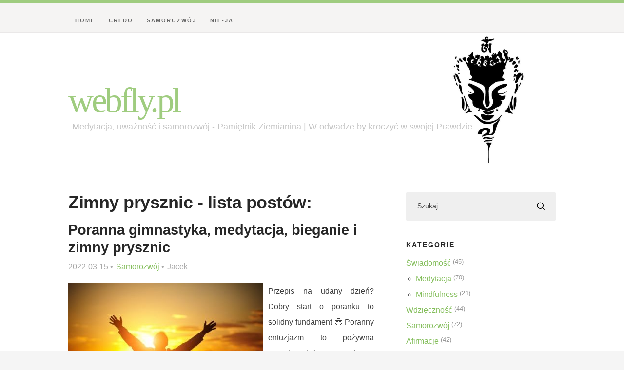

--- FILE ---
content_type: text/html; charset=UTF-8
request_url: http://www.webfly.pl/tag/zimny+prysznic.html
body_size: 11864
content:
<!DOCTYPE html>
<html class="no-js" lang="pl">
<head>
    <title>Zimny prysznic - webfly.pl</title>
<meta charset="utf-8">
<meta name="viewport" content="width=device-width, initial-scale=1">
<meta name="csrf-token" content="OJkd6L2MT9kCSEL7kNar20wZhktu5Jj5l35XaqdV">
<link media="all" type="text/css" rel="stylesheet" href="http://www.webfly.pl/css/base.css">
<link media="all" type="text/css" rel="stylesheet" href="http://www.webfly.pl/css/main.css">
<link rel="icon" type="image/x-icon" href="http://www.webfly.pl/favicon.ico">
<meta name="description" content="Zimny prysznic - Poranna gimnastyka, medytacja, bieganie i zimny prysznic. Regularny, wieczorny, zimny prysznic">
    <link rel="manifest" href="http://www.webfly.pl/site.webmanifest">
    <script>
    (function(i,s,o,g,r,a,m){i['GoogleAnalyticsObject']=r;i[r]=i[r]||function(){
    (i[r].q=i[r].q||[]).push(arguments)},i[r].l=1*new Date();a=s.createElement(o),
    m=s.getElementsByTagName(o)[0];a.async=1;a.src=g;m.parentNode.insertBefore(a,m)
    })(window,document,'script','https://www.google-analytics.com/analytics.js','ga');
    ga('create', 'UA-642181-8', 'auto');
    ga('send', 'pageview');
</script>
</head>
<body id="top">
<header class="s-header">
    <div class="row">
        <div class="s-header__content column">
            <p class="s-header__logotext">
                <a href="/">webfly.pl</a>
            </p>
                            <p class="s-header__tagline">Medytacja, uważność i samorozwój - Pamiętnik Ziemianina | W odwadze by kroczyć w swojej Prawdzie</p>
                    </div>
    </div>
    <nav class="s-header__nav-wrap">
        <div class="row">
            <ul class="s-header__nav">
    <li ><a href="/">Home</a></li>

            <li ><a href="http://www.webfly.pl/k25,credo">Credo</a></li>
            <li ><a href="http://www.webfly.pl/k27,samorozwoj">Samorozwój</a></li>
            <li ><a href="http://www.webfly.pl/k13,nie-ja">Nie-Ja</a></li>
    </ul>

        </div>
    </nav> <!-- end #nav-wrap -->
    <a class="header-menu-toggle" href="#0" title="Menu"><span>Menu</span></a>
</header>
<div class="s-content">
    <div class="row">
        <div id="main" class="s-content__main large-8 column">
                    <h1 style="margin-top: 0;">Zimny prysznic - lista postów:</h1>
            <article class="entry">
    <header class="entry__header">
        <h2 class="entry__title h2">
            <a href="http://www.webfly.pl/k26,samorozwoj/p350,poranna-gimnastyka-medytacja-bieganie-i-zimny-prysznic.html" title="">Poranna gimnastyka, medytacja, bieganie i zimny prysznic</a>
        </h2>
        <div class="entry__meta">
            <ul>
                <li>2022-03-15</li>
                <li><a href="http://www.webfly.pl/k26,samorozwoj" title="" rel="category tag">Samorozwój</a></li>
                <li>Jacek</li>
            </ul>
        </div>
    </header>
    <div class="entry__content">
        <img class='preview_image' src="http://www.webfly.pl/storage/posts-thumbnails/poranna-gimnastyka-medytacja-bieganie-i-zimny-prysznic-.jpg" alt="Poranna gimnastyka, medytacja, bieganie i zimny prysznic">Przepis na udany dzień? Dobry start o poranku to solidny fundament 😎 Poranny entuzjazm to pożywna energia, która pomoże z niejednym wyzwaniem. Dziś wstałem wcześnie, bez budzika. Miałem dużo czasu dla siebie. Na początek kilka minut gimnastyki. Ciało z rana jest zaspane i zastygnięte. Delikatne ćwiczenia rozciągające to wyśmienity początek. Wspaniale pobudzają energię w ciele i delikatnie rozbudzają. Następnie przyszedł czas na medytację. Jestem w trakcie przygotowania się na kolejny kurs Vipass...
    </div>
</article> <!-- end entry -->
            <article class="entry">
    <header class="entry__header">
        <h2 class="entry__title h2">
            <a href="http://www.webfly.pl/k21,zdrowie/p340,regularny-wieczorny-zimny-prysznic.html" title="">Regularny, wieczorny, zimny prysznic</a>
        </h2>
        <div class="entry__meta">
            <ul>
                <li>2022-03-05</li>
                <li><a href="http://www.webfly.pl/k21,zdrowie" title="" rel="category tag">Zdrowie</a></li>
                <li>Jacek</li>
            </ul>
        </div>
    </header>
    <div class="entry__content">
        <img class='preview_image' src="http://www.webfly.pl/storage/posts-thumbnails/regularny-wieczorny-zimny-prysznic-340.jpg" alt="Regularny, wieczorny, zimny prysznic">Przez kilka lat praktykowałem branie zimnych prysznicy. Gdy jeździłem do pracy rowerem to robiłem to rano i czasami wieczorem. Gdy zacząłem pracować w domu to przełożyłem tą praktykę na wieczór. Ale przyszedł i czas... dość niedawno, gdy doszedłem do wniosku, że zimny prysznic zbyt mocno obciąża ciało i powoduje napięcia. Nie służy mi. Podzieliłem się z kolegą moim spostrzeżeniem odnośnie szkodliwości zimnych prysznicy dla mnie. Powiedział, że to może być sztuczka umysłu, dobrze się temu przyjrz...
    </div>
</article> <!-- end entry -->
        
        </div>
        <div id="sidebar" class="s-content__sidebar large-4 column">
            <div class="widget widget--search">
    <h3 class="h6">__('layout.search')</h3>
    <form action="http://www.webfly.pl/search" method="get">
        <input type="text" value="Szukaj..."
               name="term"
               onblur="if(this.value == '') { this.value = 'Szukaj...'; }"
               onfocus="if (this.value == 'Szukaj...') { this.value = ''; }" class="text-search">
        <input type="submit" value="" class="submit-search">
    </form>
</div>            <div class="widget widget--categories">
    <h4 class="h6">Kategorie</h4>
    <ul>
                        <li><a href="http://www.webfly.pl/k17,swiadomosc">Świadomość</a> <span class="post_count">(45)</span> <ul>
                        <li><a href="http://www.webfly.pl/k19,medytacja">Medytacja</a> <span class="post_count">(70)</span></li>
                    <li><a href="http://www.webfly.pl/k20,mindfulness">Mindfulness</a> <span class="post_count">(21)</span></li>
    </ul>
 </li>
                    <li><a href="http://www.webfly.pl/k22,wdziecznosc">Wdzięczność</a> <span class="post_count">(44)</span></li>
                    <li><a href="http://www.webfly.pl/k26,samorozwoj">Samorozwój</a> <span class="post_count">(72)</span></li>
                    <li><a href="http://www.webfly.pl/k23,afirmacje">Afirmacje</a> <span class="post_count">(42)</span></li>
                    <li><a href="http://www.webfly.pl/k24,wartosci">Wartości</a> <span class="post_count">(9)</span></li>
                    <li><a href="http://www.webfly.pl/k18,ksiazki">Książki</a> <span class="post_count">(9)</span></li>
                    <li><a href="http://www.webfly.pl/k21,zdrowie">Zdrowie</a> <span class="post_count">(13)</span></li>
    </ul>
</div>

            <div class="widget widget_tags">
        <h3 class="h6">Chmura tagów</h3>
        <div class="tagcloud group">
                                        <a class="score-1" href="http://www.webfly.pl/tag/bieganie.html"
                   title=" powiązanych postów">bieganie</a>
                            <a class="score-2" href="http://www.webfly.pl/tag/determinacja.html"
                   title=" powiązanych postów">determinacja</a>
                            <a class="score-1" href="http://www.webfly.pl/tag/dhamma.html"
                   title=" powiązanych postów">dhamma</a>
                            <a class="score-1" href="http://www.webfly.pl/tag/gimnastyka.html"
                   title=" powiązanych postów">gimnastyka</a>
                            <a class="score-1" href="http://www.webfly.pl/tag/medytacja.html"
                   title=" powiązanych postów">medytacja</a>
                            <a class="score-1" href="http://www.webfly.pl/tag/medytacja+z+rana.html"
                   title=" powiązanych postów">medytacja z rana</a>
                            <a class="score-1" href="http://www.webfly.pl/tag/nawyk.html"
                   title=" powiązanych postów">nawyk</a>
                            <a class="score-1" href="http://www.webfly.pl/tag/nawyki.html"
                   title=" powiązanych postów">nawyki</a>
                            <a class="score-1" href="http://www.webfly.pl/tag/pobudka.html"
                   title=" powiązanych postów">pobudka</a>
                            <a class="score-1" href="http://www.webfly.pl/tag/poranna+medytacja.html"
                   title=" powiązanych postów">poranna medytacja</a>
                            <a class="score-1" href="http://www.webfly.pl/tag/poranne+bieganie.html"
                   title=" powiązanych postów">poranne bieganie</a>
                            <a class="score-1" href="http://www.webfly.pl/tag/pozytywne+nawyki.html"
                   title=" powiązanych postów">pozytywne nawyki</a>
                            <a class="score-1" href="http://www.webfly.pl/tag/prysznic.html"
                   title=" powiązanych postów">prysznic</a>
                            <a class="score-1" href="http://www.webfly.pl/tag/rado%C5%9B%C4%87.html"
                   title=" powiązanych postów">radość</a>
                            <a class="score-2" href="http://www.webfly.pl/tag/rado%C5%9B%C4%87+istnienia.html"
                   title=" powiązanych postów">radość istnienia</a>
                            <a class="score-1" href="http://www.webfly.pl/tag/rutyna.html"
                   title=" powiązanych postów">rutyna</a>
                            <a class="score-1" href="http://www.webfly.pl/tag/samoobserwacja.html"
                   title=" powiązanych postów">samoobserwacja</a>
                            <a class="score-1" href="http://www.webfly.pl/tag/wdzi%C4%99czno%C5%9B%C4%87.html"
                   title=" powiązanych postów">wdzięczność</a>
                            <a class="score-1" href="http://www.webfly.pl/tag/wewn%C4%99trzna+rado%C5%9B%C4%87.html"
                   title=" powiązanych postów">wewnętrzna radość</a>
                            <a class="score-1" href="http://www.webfly.pl/tag/zdrowie.html"
                   title=" powiązanych postów">zdrowie</a>
                            <a class="score-2" href="http://www.webfly.pl/tag/zimny+prysznic.html"
                   title=" powiązanych postów">zimny prysznic</a>
                            <a class="score-1" href="http://www.webfly.pl/tag/%C5%9Bwiadomo%C5%9B%C4%87+cia%C5%82a.html"
                   title=" powiązanych postów">świadomość ciała</a>
                    </div>
    </div>
        </div>
    </div>
</div>
<footer class="s-footer">
    <p style="text-align: center;">Medytacja, uważność i samorozwój - Pamiętnik Ziemianina | W odwadze by kroczyć w swojej Prawdzie - webfly.pl
        <br><a href="http://www.webfly.pl/sitemap.html">Mapa strony</a> | <span>Design by <a
                    href="https://www.styleshout.com/">StyleShout</a></span>
    </p>
</footer> <!-- end Footer-->
<script src="http://www.webfly.pl/js/modernizr.js"></script>
<script src="http://www.webfly.pl/js/fontawesome/all.min.js"></script>
<script src="http://www.webfly.pl/js/jquery-3.2.1.min.js"></script>
<script src="http://www.webfly.pl/js/main.js"></script>
<script>
    (function(i,s,o,g,r,a,m){i['GoogleAnalyticsObject']=r;i[r]=i[r]||function(){
    (i[r].q=i[r].q||[]).push(arguments)},i[r].l=1*new Date();a=s.createElement(o),
    m=s.getElementsByTagName(o)[0];a.async=1;a.src=g;m.parentNode.insertBefore(a,m)
    })(window,document,'script','https://www.google-analytics.com/analytics.js','ga');
    ga('create', 'UA-642181-8', 'auto');
    ga('send', 'pageview');
</script></body>
</html>


--- FILE ---
content_type: text/css
request_url: http://www.webfly.pl/css/base.css
body_size: 28079
content:
/* =================================================================== 
 *  Keep It Simple Base Stylesheet
 *  Ver. 3.0.0
 *  12-14-2019
 *  ------------------------------------------------------------------
 *
 *  TOC:
 *  # imports
 *  # normalize
 *  # basic/base setup styles
 *      ## media
 *      ## typography resets
 *      ## links
 *      ## inputs
 *  # Grid v2.1.3
 *      ## medium screen devices
 *      ## tablets
 *      ## mobile devices
 *      ## small mobile devices <= 400px
 *  # block grids
 *      ## block grids - medium screen devices
 *      ## block grids - tablets
 *      ## block grids - mobile devices
 *      ## block grids - small mobile devices <= 400px
 *  # MISC
 *
 * =================================================================== */



/* ===================================================================
 * # imports 
 *
 * ------------------------------------------------------------------- */
/*@import url("https://fonts.googleapis.com/css?family=Merriweather:300,300i,400,400i,700,700i|Open+Sans:400,400i,600,600i,700,700i&display=swap");*/



/* ==========================================================================
 * # normalize
 * normalize.css v8.0.1 | MIT License |
 * github.com/necolas/normalize.css
 *
 * -------------------------------------------------------------------------- */

/* ------------------------------------------------------------------- 
 * ## document
 * ------------------------------------------------------------------- */

/* 1. Correct the line height in all browsers.
 * 2. Prevent adjustments of font size after orientation changes in iOS.*/

html {
    line-height: 1.15;
    /* 1 */
    -webkit-text-size-adjust: 100%;
    /* 2 */
}

/* ------------------------------------------------------------------- 
 * ## sections
 * ------------------------------------------------------------------- */

/* Remove the margin in all browsers. */

body {
    margin: 0;
}

/* Render the `main` element consistently in IE. */

main {
    display: block;
}

/* Correct the font size and margin on `h1` elements within `section` and
 * `article` contexts in Chrome, Firefox, and Safari. */

h1 {
    font-size: 2em;
    margin: 0.67em 0;
}

/* ------------------------------------------------------------------- 
 * ## grouping
 * ------------------------------------------------------------------- */

/* 1. Add the correct box sizing in Firefox.
 * 2. Show the overflow in Edge and IE. */

hr {
    -webkit-box-sizing: content-box;
    box-sizing: content-box;
    /* 1 */
    height: 0;
    /* 1 */
    overflow: visible;
    /* 2 */
}

/* 1. Correct the inheritance and scaling of font size in all browsers.
 * 2. Correct the odd `em` font sizing in all browsers. */

pre {
    font-family: monospace, monospace;
    /* 1 */
    font-size: 1em;
    /* 2 */
}

/* ------------------------------------------------------------------- 
 * ## text-level semantics
 * ------------------------------------------------------------------- */

/* Remove the gray background on active links in IE 10. */

a {
    background-color: transparent;
}

/* 1. Remove the bottom border in Chrome 57-
 * 2. Add the correct text decoration in Chrome, Edge, IE, Opera, and Safari. */

abbr[title] {
    border-bottom: none;
    /* 1 */
    text-decoration: underline;
    /* 2 */
    -webkit-text-decoration: underline dotted;
    text-decoration: underline dotted;
    /* 2 */
}

/* Add the correct font weight in Chrome, Edge, and Safari. */

b, strong {
    font-weight: bolder;
}

/* 1. Correct the inheritance and scaling of font size in all browsers.
 * 2. Correct the odd `em` font sizing in all browsers. */

code, kbd, samp {
    font-family: monospace, monospace;
    /* 1 */
    font-size: 1em;
    /* 2 */
}

/* Add the correct font size in all browsers. */

small {
    font-size: 80%;
}

/* Prevent `sub` and `sup` elements from affecting the line height in
 * all browsers. */

sub, sup {
    font-size: 75%;
    line-height: 0;
    position: relative;
    vertical-align: baseline;
}

sub {
    bottom: -0.25em;
}

sup {
    top: -0.5em;
}

/* ------------------------------------------------------------------- 
 * ## embedded content
 * ------------------------------------------------------------------- */

/* Remove the border on images inside links in IE 10. */

img {
    border-style: none;
}

/* ------------------------------------------------------------------- 
 * ## forms
 * ------------------------------------------------------------------- */

/* 1. Change the font styles in all browsers.
 * 2. Remove the margin in Firefox and Safari. */

button, input, optgroup, select, textarea {
    font-family: inherit;
    /* 1 */
    font-size: 100%;
    /* 1 */
    line-height: 1.15;
    /* 1 */
    margin: 0;
    /* 2 */
}

/* Show the overflow in IE.
 * 1. Show the overflow in Edge. */

button, input {
    /* 1 */
    overflow: visible;
}

/* Remove the inheritance of text transform in Edge, Firefox, and IE.
 * 1. Remove the inheritance of text transform in Firefox. */

button, select {
    /* 1 */
    text-transform: none;
}

/* Correct the inability to style clickable types in iOS and Safari. */

button, [type="button"], [type="reset"], [type="submit"] {
    -webkit-appearance: button;
}

/* Remove the inner border and padding in Firefox. */

button::-moz-focus-inner, [type="button"]::-moz-focus-inner, [type="reset"]::-moz-focus-inner, [type="submit"]::-moz-focus-inner {
    border-style: none;
    padding: 0;
}

/* Restore the focus styles unset by the previous rule. */

button:-moz-focusring, [type="button"]:-moz-focusring, [type="reset"]:-moz-focusring, [type="submit"]:-moz-focusring {
    outline: 1px dotted ButtonText;
}

/* Correct the padding in Firefox. */

fieldset {
    padding: 0.35em 0.75em 0.625em;
}

/* 1. Correct the text wrapping in Edge and IE.
 * 2. Correct the color inheritance from `fieldset` elements in IE.
 * 3. Remove the padding so developers are not caught out when they zero out
 *    `fieldset` elements in all browsers. */

legend {
    -webkit-box-sizing: border-box;
    box-sizing: border-box;
    /* 1 */
    color: inherit;
    /* 2 */
    display: table;
    /* 1 */
    max-width: 100%;
    /* 1 */
    padding: 0;
    /* 3 */
    white-space: normal;
    /* 1 */
}

/* Add the correct vertical alignment in Chrome, Firefox, and Opera. */

progress {
    vertical-align: baseline;
}

/* Remove the default vertical scrollbar in IE 10+. */

textarea {
    overflow: auto;
}

/* 1. Add the correct box sizing in IE 10.
 * 2. Remove the padding in IE 10. */

[type="checkbox"], [type="radio"] {
    -webkit-box-sizing: border-box;
    box-sizing: border-box;
    /* 1 */
    padding: 0;
    /* 2 */
}

/* Correct the cursor style of increment and decrement buttons in Chrome. */

[type="number"]::-webkit-inner-spin-button, [type="number"]::-webkit-outer-spin-button {
    height: auto;
}

/* 1. Correct the odd appearance in Chrome and Safari.
 * 2. Correct the outline style in Safari. */

[type="search"] {
    -webkit-appearance: textfield;
    /* 1 */
    outline-offset: -2px;
    /* 2 */
}

/* Remove the inner padding in Chrome and Safari on macOS. */

[type="search"]::-webkit-search-decoration {
    -webkit-appearance: none;
}

/* 1. Correct the inability to style clickable types in iOS and Safari.
 * 2. Change font properties to `inherit` in Safari. */

::-webkit-file-upload-button {
    -webkit-appearance: button;
    /* 1 */
    font: inherit;
    /* 2 */
}

/* ------------------------------------------------------------------- 
 * ## interactive
 * ------------------------------------------------------------------- */

/* Add the correct display in Edge, IE 10+, and Firefox. */

details {
    display: block;
}

/* Add the correct display in all browsers. */

summary {
    display: list-item;
}

/* ------------------------------------------------------------------- 
 * ## misc
 * ------------------------------------------------------------------- */

/* Add the correct display in IE 10+. */

template {
    display: none;
}

/* Add the correct display in IE 10. */

[hidden] {
    display: none;
}



/* ===================================================================
 * # basic/base setup styles
 *
 * ------------------------------------------------------------------- */
html {
    font-size: 62.5%;
    -webkit-box-sizing: border-box;
    box-sizing: border-box;
}

*, *::before, *::after {
    -webkit-box-sizing: inherit;
    box-sizing: inherit;
}

body {
    font-weight: normal;
    line-height: 1;
    word-wrap: break-word;
    -moz-font-smoothing: grayscale;
    -moz-osx-font-smoothing: grayscale;
    -webkit-font-smoothing: antialiased;
    -webkit-overflow-scrolling: touch;
    -webkit-text-size-adjust: none;
}

/* ------------------------------------------------------------------- 
 * ## media
 * ------------------------------------------------------------------- */
svg, img, video embed, iframe, object {
    max-width: 100%;
    height: auto;
}

/* ------------------------------------------------------------------- 
 * ## typography resets 
 * ------------------------------------------------------------------- */
div, dl, dt, dd, ul, ol, li, h1, h2, h3, h4, h5, h6, pre, form, p, blockquote, th, td {
    margin: 0;
    padding: 0;
}

p {
    font-size: inherit;
    text-rendering: optimizeLegibility;
}

em, i {
    font-style: italic;
    line-height: inherit;
}

strong, b {
    font-weight: bold;
    line-height: inherit;
}

small {
    font-size: 60%;
    line-height: inherit;
}

ol, ul {
    list-style: none;
}

li {
    display: block;
}

/* ------------------------------------------------------------------- 
 * ## links
 * ------------------------------------------------------------------- */
a {
    text-decoration: none;
    line-height: inherit;
}

a img {
    border: none;
}

/* ------------------------------------------------------------------- 
 * ## inputs
 * ------------------------------------------------------------------- */
fieldset {
    margin: 0;
    padding: 0;
}

input[type="email"], 
input[type="number"], 
input[type="search"], 
input[type="text"], 
input[type="tel"], 
input[type="url"], 
input[type="password"], 
textarea {
    -webkit-appearance: none;
    -moz-appearance: none;
    appearance: none;
}



/* ===================================================================
 * # Grid v2.1.3
 *
 *   -----------------------------------------------------------------
 * - Grid breakpoints are based on MAXIMUM WIDTH media queries, 
 *   meaning they apply to that one breakpoint and ALL THOSE BELOW IT.
 * - Grid columns without a specified width will automatically layout 
 *   as equal width columns.
 * ------------------------------------------------------------------- */

/* rows
 * ------------------------------------- */
.row {
    width: 92%;
    max-width: 1040px;
    margin: 0 auto;
    display: -ms-flexbox;
    display: -webkit-box;
    display: flex;
    -ms-flex-flow: row wrap;
    -webkit-box-orient: horizontal;
    -webkit-box-direction: normal;
    flex-flow: row wrap;
}

.row .row {
    width: auto;
    max-width: none;
    margin-left: -20px;
    margin-right: -20px;
}

/* columns
 * -------------------------------------- */
.column {
    -ms-flex: 1 1 0%;
    -webkit-box-flex: 1;
    flex: 1 1 0%;
    padding: 0 20px;
}

.collapse>.column, .column.collapse {
    padding: 0;
}

/* flex row containers utility classes
 * ----------------------------------------- */
.row.row-wrap {
    -ms-flex-wrap: wrap;
    flex-wrap: wrap;
}

.row.row-nowrap {
    -ms-flex-wrap: none;
    flex-wrap: nowrap;
}

.row.row-y-top {
    -ms-flex-align: start;
    -webkit-box-align: start;
    align-items: flex-start;
}

.row.row-y-bottom {
    -ms-flex-align: end;
    -webkit-box-align: end;
    align-items: flex-end;
}

.row.row-y-center {
    -ms-flex-align: center;
    -webkit-box-align: center;
    align-items: center;
}

.row.row-stretch {
    -ms-flex-align: stretch;
    -webkit-box-align: stretch;
    align-items: stretch;
}

.row.row-baseline {
    -ms-flex-align: baseline;
    -webkit-box-align: baseline;
    align-items: baseline;
}

.row.row-x-left {
    -ms-flex-pack: start;
    -webkit-box-pack: start;
    justify-content: flex-start;
}

.row.row-x-right {
    -ms-flex-pack: end;
    -webkit-box-pack: end;
    justify-content: flex-end;
}

.row.row-x-center {
    -ms-flex-pack: center;
    -webkit-box-pack: center;
    justify-content: center;
}

/* flex item utility alignment classes
 * ----------------------------------------- */
.align-center {
    margin: auto;
    -webkit-align-self: center;
    -ms-flex-item-align: center;
    -ms-grid-row-align: center;
    align-self: center;
}

.align-left {
    margin-right: auto;
    -webkit-align-self: center;
    -ms-flex-item-align: center;
    -ms-grid-row-align: center;
    align-self: center;
}

.align-right {
    margin-left: auto;
    -webkit-align-self: center;
    -ms-flex-item-align: center;
    -ms-grid-row-align: center;
    align-self: center;
}

.align-x-center {
    margin-right: auto;
    margin-left: auto;
}

.align-x-left {
    margin-right: auto;
}

.align-x-right {
    margin-left: auto;
}

.align-y-center {
    -webkit-align-self: center;
    -ms-flex-item-align: center;
    -ms-grid-row-align: center;
    align-self: center;
}

.align-y-top {
    -webkit-align-self: flex-start;
    -ms-flex-item-align: start;
    align-self: flex-start;
}

.align-y-bottom {
    -webkit-align-self: flex-end;
    -ms-flex-item-align: end;
    align-self: flex-end;
}

/* large screen column widths 
 * -------------------------------------- */
.large-1 {
    -ms-flex: 0 0 8.33333%;
    -webkit-box-flex: 0;
    flex: 0 0 8.33333%;
    max-width: 8.33333%;
}

.large-2 {
    -ms-flex: 0 0 16.66667%;
    -webkit-box-flex: 0;
    flex: 0 0 16.66667%;
    max-width: 16.66667%;
}

.large-3 {
    -ms-flex: 0 0 25%;
    -webkit-box-flex: 0;
    flex: 0 0 25%;
    max-width: 25%;
}

.large-4 {
    -ms-flex: 0 0 33.33333%;
    -webkit-box-flex: 0;
    flex: 0 0 33.33333%;
    max-width: 33.33333%;
}

.large-5 {
    -ms-flex: 0 0 41.66667%;
    -webkit-box-flex: 0;
    flex: 0 0 41.66667%;
    max-width: 41.66667%;
}

.large-6, .large-half {
    -ms-flex: 0 0 50%;
    -webkit-box-flex: 0;
    flex: 0 0 50%;
    max-width: 50%;
}

.large-7 {
    -ms-flex: 0 0 58.33333%;
    -webkit-box-flex: 0;
    flex: 0 0 58.33333%;
    max-width: 58.33333%;
}

.large-8 {
    -ms-flex: 0 0 66.66667%;
    -webkit-box-flex: 0;
    flex: 0 0 66.66667%;
    max-width: 66.66667%;
}

.large-9 {
    -ms-flex: 0 0 75%;
    -webkit-box-flex: 0;
    flex: 0 0 75%;
    max-width: 75%;
}

.large-10 {
    -ms-flex: 0 0 83.33333%;
    -webkit-box-flex: 0;
    flex: 0 0 83.33333%;
    max-width: 83.33333%;
}

.large-11 {
    -ms-flex: 0 0 91.66667%;
    -webkit-box-flex: 0;
    flex: 0 0 91.66667%;
    max-width: 91.66667%;
}

.large-12, .large-full {
    -ms-flex: 0 0 100%;
    -webkit-box-flex: 0;
    flex: 0 0 100%;
    max-width: 100%;
}

/* ------------------------------------------------------------------- 
 * ## medium screen devices
 * ------------------------------------------------------------------- */
@media screen and (max-width:1200px) {
    .row .row {
        margin-left: -16px;
        margin-right: -16px;
    }
    .column {
        padding: 0 16px;
    }
    .medium-1 {
        -ms-flex: 0 0 8.33333%;
        -webkit-box-flex: 0;
        flex: 0 0 8.33333%;
        max-width: 8.33333%;
    }
    .medium-2 {
        -ms-flex: 0 0 16.66667%;
        -webkit-box-flex: 0;
        flex: 0 0 16.66667%;
        max-width: 16.66667%;
    }
    .medium-3 {
        -ms-flex: 0 0 25%;
        -webkit-box-flex: 0;
        flex: 0 0 25%;
        max-width: 25%;
    }
    .medium-4 {
        -ms-flex: 0 0 33.33333%;
        -webkit-box-flex: 0;
        flex: 0 0 33.33333%;
        max-width: 33.33333%;
    }
    .medium-5 {
        -ms-flex: 0 0 41.66667%;
        -webkit-box-flex: 0;
        flex: 0 0 41.66667%;
        max-width: 41.66667%;
    }
    .medium-6, .medium-half {
        -ms-flex: 0 0 50%;
        -webkit-box-flex: 0;
        flex: 0 0 50%;
        max-width: 50%;
    }
    .medium-7 {
        -ms-flex: 0 0 58.33333%;
        -webkit-box-flex: 0;
        flex: 0 0 58.33333%;
        max-width: 58.33333%;
    }
    .medium-8 {
        -ms-flex: 0 0 66.66667%;
        -webkit-box-flex: 0;
        flex: 0 0 66.66667%;
        max-width: 66.66667%;
    }
    .medium-9 {
        -ms-flex: 0 0 75%;
        -webkit-box-flex: 0;
        flex: 0 0 75%;
        max-width: 75%;
    }
    .medium-10 {
        -ms-flex: 0 0 83.33333%;
        -webkit-box-flex: 0;
        flex: 0 0 83.33333%;
        max-width: 83.33333%;
    }
    .medium-11 {
        -ms-flex: 0 0 91.66667%;
        -webkit-box-flex: 0;
        flex: 0 0 91.66667%;
        max-width: 91.66667%;
    }
    .medium-12, .medium-full {
        -ms-flex: 0 0 100%;
        -webkit-box-flex: 0;
        flex: 0 0 100%;
        max-width: 100%;
    }
}

/* ------------------------------------------------------------------- 
 * ## tablets
 * ------------------------------------------------------------------- */
@media screen and (max-width:800px) {
    .tab-1 {
        -ms-flex: 0 0 8.33333%;
        -webkit-box-flex: 0;
        flex: 0 0 8.33333%;
        max-width: 8.33333%;
    }
    .tab-2 {
        -ms-flex: 0 0 16.66667%;
        -webkit-box-flex: 0;
        flex: 0 0 16.66667%;
        max-width: 16.66667%;
    }
    .tab-3 {
        -ms-flex: 0 0 25%;
        -webkit-box-flex: 0;
        flex: 0 0 25%;
        max-width: 25%;
    }
    .tab-4 {
        -ms-flex: 0 0 33.33333%;
        -webkit-box-flex: 0;
        flex: 0 0 33.33333%;
        max-width: 33.33333%;
    }
    .tab-5 {
        -ms-flex: 0 0 41.66667%;
        -webkit-box-flex: 0;
        flex: 0 0 41.66667%;
        max-width: 41.66667%;
    }
    .tab-6, .tab-half {
        -ms-flex: 0 0 50%;
        -webkit-box-flex: 0;
        flex: 0 0 50%;
        max-width: 50%;
    }
    .tab-7 {
        -ms-flex: 0 0 58.33333%;
        -webkit-box-flex: 0;
        flex: 0 0 58.33333%;
        max-width: 58.33333%;
    }
    .tab-8 {
        -ms-flex: 0 0 66.66667%;
        -webkit-box-flex: 0;
        flex: 0 0 66.66667%;
        max-width: 66.66667%;
    }
    .tab-9 {
        -ms-flex: 0 0 75%;
        -webkit-box-flex: 0;
        flex: 0 0 75%;
        max-width: 75%;
    }
    .tab-10 {
        -ms-flex: 0 0 83.33333%;
        -webkit-box-flex: 0;
        flex: 0 0 83.33333%;
        max-width: 83.33333%;
    }
    .tab-11 {
        -ms-flex: 0 0 91.66667%;
        -webkit-box-flex: 0;
        flex: 0 0 91.66667%;
        max-width: 91.66667%;
    }
    .tab-12, .tab-full {
        -ms-flex: 0 0 100%;
        -webkit-box-flex: 0;
        flex: 0 0 100%;
        max-width: 100%;
    }
    .hide-on-tablet {
        display: none;
    }
}

/* ------------------------------------------------------------------- 
 * ## mobile devices 
 * ------------------------------------------------------------------- */
@media screen and (max-width:600px) {
    .row {
        width: 100%;
        padding-left: 24px;
        padding-right: 24px;
    }
    .row .row {
        margin-left: -10px;
        margin-right: -10px;
        padding-left: 0;
        padding-right: 0;
    }
    .column {
        padding: 0 10px;
    }
    .mob-1 {
        -ms-flex: 0 0 8.33333%;
        -webkit-box-flex: 0;
        flex: 0 0 8.33333%;
        max-width: 8.33333%;
    }
    .mob-2 {
        -ms-flex: 0 0 16.66667%;
        -webkit-box-flex: 0;
        flex: 0 0 16.66667%;
        max-width: 16.66667%;
    }
    .mob-3 {
        -ms-flex: 0 0 25%;
        -webkit-box-flex: 0;
        flex: 0 0 25%;
        max-width: 25%;
    }
    .mob-4 {
        -ms-flex: 0 0 33.33333%;
        -webkit-box-flex: 0;
        flex: 0 0 33.33333%;
        max-width: 33.33333%;
    }
    .mob-5 {
        -ms-flex: 0 0 41.66667%;
        -webkit-box-flex: 0;
        flex: 0 0 41.66667%;
        max-width: 41.66667%;
    }
    .mob-6, .mob-half {
        -ms-flex: 0 0 50%;
        -webkit-box-flex: 0;
        flex: 0 0 50%;
        max-width: 50%;
    }
    .mob-7 {
        -ms-flex: 0 0 58.33333%;
        -webkit-box-flex: 0;
        flex: 0 0 58.33333%;
        max-width: 58.33333%;
    }
    .mob-8 {
        -ms-flex: 0 0 66.66667%;
        -webkit-box-flex: 0;
        flex: 0 0 66.66667%;
        max-width: 66.66667%;
    }
    .mob-9 {
        -ms-flex: 0 0 75%;
        -webkit-box-flex: 0;
        flex: 0 0 75%;
        max-width: 75%;
    }
    .mob-10 {
        -ms-flex: 0 0 83.33333%;
        -webkit-box-flex: 0;
        flex: 0 0 83.33333%;
        max-width: 83.33333%;
    }
    .mob-11 {
        -ms-flex: 0 0 91.66667%;
        -webkit-box-flex: 0;
        flex: 0 0 91.66667%;
        max-width: 91.66667%;
    }
    .mob-12, .mob-full {
        -ms-flex: 0 0 100%;
        -webkit-box-flex: 0;
        flex: 0 0 100%;
        max-width: 100%;
    }
    .hide-on-mobile {
        display: none;
    }
}

/* ------------------------------------------------------------------- 
 * ## small mobile devices <= 400px
 * ------------------------------------------------------------------- */
@media screen and (max-width:400px) {
    .row {
        padding-left: 6vw;
        padding-right: 6vw;
    }
    .row .row {
        margin-left: 0;
        margin-right: 0;
    }
    .column {
        -ms-flex: 0 0 100%;
        -webkit-box-flex: 0;
        flex: 0 0 100%;
        max-width: 100%;
        width: 100%;
        margin-left: 0;
        margin-right: 0;
        padding: 0;
    }
}



/* ===================================================================
 * # block grids
 *
 * -------------------------------------------------------------------
 * Equally-sized columns define at parent/row level.
 * ------------------------------------------------------------------- */
.block-large-1-8>.column {
    -ms-flex: 0 0 12.5%;
    -webkit-box-flex: 0;
    flex: 0 0 12.5%;
    max-width: 12.5%;
}

.block-large-1-6>.column {
    -ms-flex: 0 0 16.66667%;
    -webkit-box-flex: 0;
    flex: 0 0 16.66667%;
    max-width: 16.66667%;
}

.block-large-1-5>.column {
    -ms-flex: 0 0 20%;
    -webkit-box-flex: 0;
    flex: 0 0 20%;
    max-width: 20%;
}

.block-large-1-4>.column {
    -ms-flex: 0 0 25%;
    -webkit-box-flex: 0;
    flex: 0 0 25%;
    max-width: 25%;
}

.block-large-1-3>.column {
    -ms-flex: 0 0 33.33333%;
    -webkit-box-flex: 0;
    flex: 0 0 33.33333%;
    max-width: 33.33333%;
}

.block-large-1-2>.column {
    -ms-flex: 0 0 50%;
    -webkit-box-flex: 0;
    flex: 0 0 50%;
    max-width: 50%;
}

.block-large-full>.column {
    -ms-flex: 0 0 100%;
    -webkit-box-flex: 0;
    flex: 0 0 100%;
    max-width: 100%;
}

/* ------------------------------------------------------------------- 
 * ## block grids - medium screen devices
 * ------------------------------------------------------------------- */
@media screen and (max-width:1200px) {
    .block-medium-1-8>.column {
        -ms-flex: 0 0 12.5%;
        -webkit-box-flex: 0;
        flex: 0 0 12.5%;
        max-width: 12.5%;
    }
    .block-medium-1-6>.column {
        -ms-flex: 0 0 16.66667%;
        -webkit-box-flex: 0;
        flex: 0 0 16.66667%;
        max-width: 16.66667%;
    }
    .block-medium-1-5>.column {
        -ms-flex: 0 0 20%;
        -webkit-box-flex: 0;
        flex: 0 0 20%;
        max-width: 20%;
    }
    .block-medium-1-4>.column {
        -ms-flex: 0 0 25%;
        -webkit-box-flex: 0;
        flex: 0 0 25%;
        max-width: 25%;
    }
    .block-medium-1-3>.column {
        -ms-flex: 0 0 33.33333%;
        -webkit-box-flex: 0;
        flex: 0 0 33.33333%;
        max-width: 33.33333%;
    }
    .block-medium-1-2>.column {
        -ms-flex: 0 0 50%;
        -webkit-box-flex: 0;
        flex: 0 0 50%;
        max-width: 50%;
    }
    .block-medium-full>.column {
        -ms-flex: 0 0 100%;
        -webkit-box-flex: 0;
        flex: 0 0 100%;
        max-width: 100%;
    }
}

/* ------------------------------------------------------------------- 
 * ## block grids - tablets
 * ------------------------------------------------------------------- */
@media screen and (max-width:800px) {
    .block-tab-1-8>.column {
        -ms-flex: 0 0 12.5%;
        -webkit-box-flex: 0;
        flex: 0 0 12.5%;
        max-width: 12.5%;
    }
    .block-tab-1-6>.column {
        -ms-flex: 0 0 16.66667%;
        -webkit-box-flex: 0;
        flex: 0 0 16.66667%;
        max-width: 16.66667%;
    }
    .block-tab-1-5>.column {
        -ms-flex: 0 0 20%;
        -webkit-box-flex: 0;
        flex: 0 0 20%;
        max-width: 20%;
    }
    .block-tab-1-4>.column {
        -ms-flex: 0 0 25%;
        -webkit-box-flex: 0;
        flex: 0 0 25%;
        max-width: 25%;
    }
    .block-tab-1-3>.column {
        -ms-flex: 0 0 33.33333%;
        -webkit-box-flex: 0;
        flex: 0 0 33.33333%;
        max-width: 33.33333%;
    }
    .block-tab-1-2>.column {
        -ms-flex: 0 0 50%;
        -webkit-box-flex: 0;
        flex: 0 0 50%;
        max-width: 50%;
    }
    .block-tab-full>.column {
        -ms-flex: 0 0 100%;
        -webkit-box-flex: 0;
        flex: 0 0 100%;
        max-width: 100%;
    }
}

/* ------------------------------------------------------------------- 
 * ## block grids - mobile devices
 * ------------------------------------------------------------------- */
@media screen and (max-width:600px) {
    .block-mob-1-8>.column {
        -ms-flex: 0 0 12.5%;
        -webkit-box-flex: 0;
        flex: 0 0 12.5%;
        max-width: 12.5%;
    }
    .block-mob-1-6>.column {
        -ms-flex: 0 0 16.66667%;
        -webkit-box-flex: 0;
        flex: 0 0 16.66667%;
        max-width: 16.66667%;
    }
    .block-mob-1-5>.column {
        -ms-flex: 0 0 20%;
        -webkit-box-flex: 0;
        flex: 0 0 20%;
        max-width: 20%;
    }
    .block-mob-1-4>.column {
        -ms-flex: 0 0 25%;
        -webkit-box-flex: 0;
        flex: 0 0 25%;
        max-width: 25%;
    }
    .block-mob-1-3>.column {
        -ms-flex: 0 0 33.33333%;
        -webkit-box-flex: 0;
        flex: 0 0 33.33333%;
        max-width: 33.33333%;
    }
    .block-mob-1-2>.column {
        -ms-flex: 0 0 50%;
        -webkit-box-flex: 0;
        flex: 0 0 50%;
        max-width: 50%;
    }
    .block-mob-full>.column {
        -ms-flex: 0 0 100%;
        -webkit-box-flex: 0;
        flex: 0 0 100%;
        max-width: 100%;
    }
}

/* ------------------------------------------------------------------- 
 * ## block grids - small mobile devices <= 400px
 * ------------------------------------------------------------------- */
@media screen and (max-width:400px) {
    .stack>.column {
        -ms-flex: 0 0 100%;
        -webkit-box-flex: 0;
        flex: 0 0 100%;
        max-width: 100%;
        width: 100%;
        margin-left: 0;
        margin-right: 0;
        padding: 0;
    }
}



/* ===================================================================
 * # MISC
 *
 * ------------------------------------------------------------------- */
.h-group:after {
    content: "";
    display: table;
    clear: both;
}

/* misc helper classes
 * -------------------------------------- */
.is-hidden {
    display: none;
}

.is-invisible {
    visibility: hidden;
}

.h-antialiased {
    -webkit-font-smoothing: antialiased;
    -moz-osx-font-smoothing: grayscale;
}

.h-overflow-hidden {
    overflow: hidden;
}

.h-remove-top {
    margin-top: 0;
}

.h-remove-bottom {
    margin-bottom: 0;
}

.h-add-half-bottom {
    margin-bottom: 1.6rem !important;
}

.h-add-bottom {
    margin-bottom: 3.2rem !important;
}

.h-no-border {
    border: none;
}

.h-full-width {
    width: 100%;
}

.h-text-center {
    text-align: center;
}

.h-text-left {
    text-align: left;
}

.h-text-right {
    text-align: right;
}

.h-pull-left {
    float: left;
}

.h-pull-right {
    float: right;
}

--- FILE ---
content_type: application/javascript; charset=utf-8
request_url: http://www.webfly.pl/js/main.js
body_size: 4930
content:
/* ===================================================================
 * Keep It Simple 3.0.0 - Main JS
 *
 * ------------------------------------------------------------------- */

(function($) {

    "use strict";
    
    const cfg = {
                scrollDuration : 800, // smoothscroll duration
                mailChimpURL   : ''   // mailchimp url
                };
    const $WIN = $(window);


    // Add the User Agent to the <html>
    // will be used for IE10/IE11 detection (Mozilla/5.0 (compatible; MSIE 10.0; Windows NT 6.2; Trident/6.0; rv:11.0))
    const doc = document.documentElement;
    doc.setAttribute('data-useragent', navigator.userAgent);



   /* preloader
    * -------------------------------------------------- */
    const ssPreloader = function() {

        $("html").addClass('ss-preload');

        $WIN.on('load', function() {

            // force page scroll position to top at page refresh
            // $('html, body').animate({ scrollTop: 0 }, 'normal');

            // will first fade out the loading animation 
            $("#loader").fadeOut("slow", function() {
                // will fade out the whole DIV that covers the website.
                $("#preloader").delay(300).fadeOut("slow");
            }); 
            
            // for hero content animations 
            $("html").removeClass('ss-preload');
            $("html").addClass('ss-loaded');

        });
    };


    /* mobile menu
    * ---------------------------------------------------- */ 
    const ssMobileMenu = function() {

        const $toggleButton = $('.header-menu-toggle');
        const $headerContent = $('.header-content');
        const $siteBody = $("body");

        $toggleButton.on('click', function(event){
            event.preventDefault();
            
            // at 800px and below
            if (window.matchMedia('(max-width: 800px)').matches) {
                $toggleButton.toggleClass('is-clicked');
                $siteBody.toggleClass('menu-is-open');
            }
        });

        
        $WIN.on('resize', function() {

            // above 800px
            if (window.matchMedia('(min-width: 801px)').matches) {
                if ($siteBody.hasClass("menu-is-open")) $siteBody.removeClass("menu-is-open");
                if ($toggleButton.hasClass("is-clicked")) $toggleButton.removeClass("is-clicked");
            }
        });

        // open (or close) submenu items in mobile view menu. 
        // close all the other open submenu items.
        $('.s-header__nav .has-children').children('a').on('click', function (e) {
            e.preventDefault();

            // at 800px and below
            if (window.matchMedia('(max-width: 800px)').matches) {

                $(this).toggleClass('sub-menu-is-open')
                    .next('ul')
                    .slideToggle(200)
                    .end()
                    .parent('.has-children')
                    .siblings('.has-children')
                    .children('a')
                    .removeClass('sub-menu-is-open')
                    .next('ul')
                    .slideUp(200);

            }
        });

    };


   /* alert boxes
    * ------------------------------------------------------ */
    const ssAlertBoxes = function() {

        $('.alert-box').on('click', '.alert-box__close', function() {
            $(this).parent().fadeOut(500);
        }); 

    };

    
   /* smooth scrolling
    * ------------------------------------------------------ */
    const ssSmoothScroll = function() {
        
        $('.smoothscroll').on('click', function (e) {
            const target = this.hash;
            const $target = $(target);
            
            e.preventDefault();
            e.stopPropagation();

            $('html, body').stop().animate({
                'scrollTop': $target.offset().top
            }, cfg.scrollDuration, 'swing').promise().done(function () {
                window.location.hash = target;
            });
        });

    };


   /* back to top
    * ------------------------------------------------------ */
    const ssBackToTop = function() {
        
        const pxShow = 800;
        const $goTopButton = $(".ss-go-top")

        // Show or hide the button
        if ($(window).scrollTop() >= pxShow) $goTopButton.addClass('link-is-visible');

        $(window).on('scroll', function() {
            if ($(window).scrollTop() >= pxShow) {
                if(!$goTopButton.hasClass('link-is-visible')) $goTopButton.addClass('link-is-visible')
            } else {
                $goTopButton.removeClass('link-is-visible')
            }
        });
    };



   /* initialize
    * ------------------------------------------------------ */
    (function ssInit() {

        // ssPreloader();
        ssMobileMenu();
        ssAlertBoxes();
        ssSmoothScroll();
        ssBackToTop();

    })();

})(jQuery);

--- FILE ---
content_type: text/plain
request_url: https://www.google-analytics.com/j/collect?v=1&_v=j102&a=200460949&t=pageview&_s=1&dl=http%3A%2F%2Fwww.webfly.pl%2Ftag%2Fzimny%2Bprysznic.html&ul=en-us%40posix&dt=Zimny%20prysznic%20-%20webfly.pl&sr=1280x720&vp=1280x720&_u=IEBAAEABAAAAACAAI~&jid=1719519689&gjid=612112788&cid=1170672907.1769021948&tid=UA-642181-8&_gid=79330820.1769021948&_r=1&_slc=1&z=210158392
body_size: -448
content:
2,cG-Q35L9X5B6B